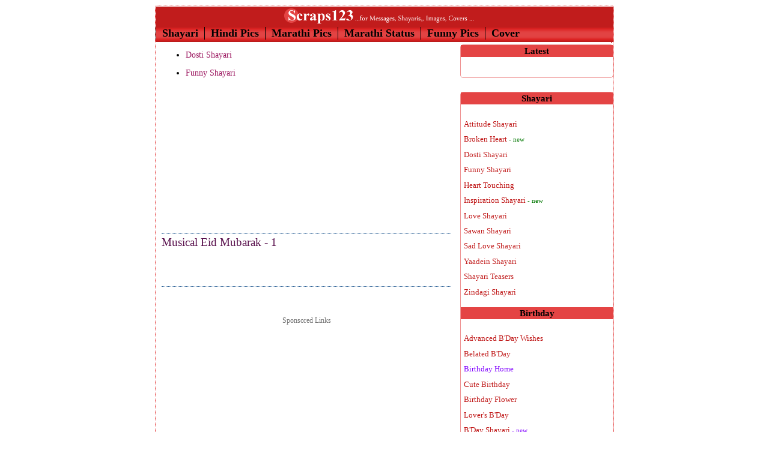

--- FILE ---
content_type: text/html; charset=UTF-8
request_url: http://www.scraps123.com/2008/12/musical-eid-mubarak-orkut-songs-1.html
body_size: 13477
content:
<!DOCTYPE html>
<html xmlns='http://www.w3.org/1999/xhtml' xmlns:b='http://www.google.com/2005/gml/b' xmlns:data='http://www.google.com/2005/gml/data' xmlns:expr='http://www.google.com/2005/gml/expr'>
<head>
<link href='https://www.blogger.com/static/v1/widgets/2944754296-widget_css_bundle.css' rel='stylesheet' type='text/css'/>
<title>Images Musical Eid Mubarak - 1 Status and Cover Pic </title>
<meta content='Pictures for Musical Eid Mubarak - 1 Cover images and status ' name='description'/>
<meta content='s06hxlG+F2hXTfHlpcGO5U9nOyNTc7uEzNqu1YSxMFg=' name='verify-v1'/>
<meta content='34a09c5bc6cfbf83' name='y_key'/>
<meta content='58369BB3319B496FA0B65B77E40473E4' name='msvalidate.01'/>
<meta content='Tm421AEPk1z1XPs32SFhFcsDATgISJhRAHacYYnVIaw=' name='verify-v1'/>
<meta content='Scraps123' name='author'/>
<meta content='text/html; charset=UTF-8' http-equiv='Content-Type'/>
<!-- <link href='http://diw0001.googlepages.com/picmall.ico' rel='shortcut icon' type='image/x-icon'/> <link href='http://diw0001.googlepages.com/picmall.ico' rel='icon' type='image/x-icon'/> -->
<meta content='CtO37ZhOM5rwnjxswmkE/WZ6BpxQgqSdvaw91jbgCAg=' name='verify-v1'/>
<meta content='text/html; charset=UTF-8' http-equiv='Content-Type'/>
<meta content='blogger' name='generator'/>
<link href='http://www.scraps123.com/favicon.ico' rel='icon' type='image/x-icon'/>
<link href='http://www.scraps123.com/2008/12/musical-eid-mubarak-orkut-songs-1.html' rel='canonical'/>
<link rel="alternate" type="application/atom+xml" title="Images, Pics, Status, Updates, Shayaris - Atom" href="http://www.scraps123.com/feeds/posts/default" />
<link rel="alternate" type="application/rss+xml" title="Images, Pics, Status, Updates, Shayaris - RSS" href="http://www.scraps123.com/feeds/posts/default?alt=rss" />
<link rel="service.post" type="application/atom+xml" title="Images, Pics, Status, Updates, Shayaris - Atom" href="https://www.blogger.com/feeds/571875522884404934/posts/default" />

<link rel="alternate" type="application/atom+xml" title="Images, Pics, Status, Updates, Shayaris - Atom" href="http://www.scraps123.com/feeds/154147531432818534/comments/default" />
<!--Can't find substitution for tag [blog.ieCssRetrofitLinks]-->
<link href='http://a1.l3-images.myspacecdn.com/images02/148/e0310e77e1d448949fa394da9e7322f8/l.gif' rel='image_src'/>
<meta content='http://www.scraps123.com/2008/12/musical-eid-mubarak-orkut-songs-1.html' property='og:url'/>
<meta content='Musical Eid Mubarak - 1' property='og:title'/>
<meta content='     ' property='og:description'/>
<meta content='https://lh3.googleusercontent.com/blogger_img_proxy/AEn0k_t5r8RcySdwLmhpUgn-DpLToj2T82Uy9qXjjwU08ODJwt4UDb8HC4rhVtAz7xmcpDUzlXGw1W7B5VMzE6Of7u4M570hVXZugRi8AJ9A7aSoEBqkR8nemIOQDiBd7JDUW_o93ahSt99ydEvwOuXJdUtteI5UzGh57TE=w1200-h630-p-k-no-nu' property='og:image'/>
<meta content='scraps123, Cover Pic, shayari, fb status, Hindi, english, marathi, graphics, image, greeting, birthday, friend, love' name='keywords'/>
<style id='page-skin-1' type='text/css'><!--
/*
-----------------------------------------------
Blogger Template Style
Name:     Minima Stretch
Designer: Douglas Bowman / Darren Delaye
URL:      www.stopdesign.com
Date:     26 Feb 2004
----------------------------------------------- */
#navbar-iframe {
display: none !important;
}
/* Variable definitions
====================
<Variable name="bgcolor" description="Page Background Color"
type="color" default="#fff">
<Variable name="textcolor" description="Text Color"
type="color" default="#333">
<Variable name="linkcolor" description="Link Color"
type="color" default="#58a">
<Variable name="pagetitlecolor" description="Blog Title Color"
type="color" default="#666">
<Variable name="descriptioncolor" description="Blog Description Color"
type="color" default="#999">
<Variable name="titlecolor" description="Post Title Color"
type="color" default="#c60">
<Variable name="bordercolor" description="Border Color"
type="color" default="#ccc">
<Variable name="sidebarcolor" description="Sidebar Title Color"
type="color" default="#999">
<Variable name="sidebartextcolor" description="Sidebar Text Color"
type="color" default="#666">
<Variable name="visitedlinkcolor" description="Visited Link Color"
type="color" default="#999">
<Variable name="bodyfont" description="Text Font"
type="font" default="normal normal 100% Georgia, Serif">
<Variable name="headerfont" description="Sidebar Title Font"
type="font"
default="normal normal 78% 'Trebuchet MS',Trebuchet,Arial,Verdana,Sans-serif">
<Variable name="pagetitlefont" description="Blog Title Font"
type="font"
default="normal normal 200% Georgia, Serif">
<Variable name="descriptionfont" description="Blog Description Font"
type="font"
default="normal normal 78% 'Trebuchet MS', Trebuchet, Arial, Verdana, Sans-serif">
<Variable name="postfooterfont" description="Post Footer Font"
type="font"
default="normal normal 78% 'Trebuchet MS', Trebuchet, Arial, Verdana, Sans-serif">
*/
/* Use this with templates/template-twocol.html */
body, .body-fauxcolumn-outer {
*/background:#ffffff;*/
margin:0;
color:#000000;
font:x-small Georgia Serif;
font-size/* */:/**/small;
font-size: /**/small;
text-align: center;
}
a:link {
color:#9D1961;
text-decoration:none;
}
a:visited {
color:#9D1961;
text-decoration:none;
}
a:hover {
color:#59114d;
text-decoration:underline;
}
a img {
border-width:0;
}
/* Header
-----------------------------------------------
*/
#header-wrapper {
/*  margin:0 2% 10px;*/
margin: 0px;
border:0px solid #ffffff;
}
#header {
margin: 0px;
border: 0px solid #000000;
text-align: center;
color:#336699;
}
#header-inner {
background-position: center;
margin-left: auto;
margin-right: auto;
}
#header h1 {
margin:5px 5px 0;
padding:5px 20px .25em;
line-height:1.2em;
letter-spacing:.2em;
font: normal normal 118% Times, serif;
}
#header a {
color:#336699;
text-decoration:none;
}
#header a:hover {
color:#336699;
}
#header .description {
margin:0 5px 5px;
padding: 0 20px 15px 15px;
letter-spacing:.2em;
line-height: 1.4em;
font: normal normal 63% Times, serif;
color: #999999;
}
#header img {
margin-left: auto;
margin-right: auto;
}
/* Outer-Wrapper
----------------------------------------------- */
#outer-wrapper {
/*  margin:0;*/
width:762px; /*-972px ->762*/
border :1px dotted #E44444;
border-radius:5px;
margin-left: auto !important;
margin-right: auto !important;
padding:0px;
text-align:left;
font: normal normal 107% Times, serif;
}
#main-wrapper {
margin-left:10px;
width: 482px;
float: left;
display: inline;       /* fix for doubling margin in IE */
word-wrap: break-word; /* fix for long text breaking sidebar float in IE */
overflow: hidden;      /* fix for long non-text content breaking IE sidebar float */
}
#sidebar-wrapper {
background-color: #ffffff;
margin-left: 3px;
padding:1px ;
border:0px dotted #FF8C8C;
width: 255px;
float: right;
display: inline;       /* fix for doubling margin in IE */
word-wrap: break-word; /* fix for long text breaking sidebar float in IE */
overflow: hidden;      /* fix for long non-text content breaking IE sidebar float */
}
#sidebarLeft-wrapper{
background-color: #ffffff;
margin-right: 3px;
padding:1px ;
border-right:1px dotted #C11C1C;
width: 5px; /*200px -> 5px*/
float: right; /*left -> right*/
display: inline;       /* fix for doubling margin in IE */
word-wrap: break-word; /* fix for long text breaking sidebar float in IE */
overflow: hidden;      /* fix for long non-text content breaking IE sidebar float */
}
/* Headings
----------------------------------------------- */
h2 {
background-color: #e44444;
//background: #730000 url('http://i241.photobucket.com/albums/ff17/tucmuc/grad2.jpg'); background-repeat: repeat-x; background-position: top center;
margin:0.0em 0 .75em;
font:normal bold 106% Times, serif;
text-align:center;
line-height: 1.4em;
color:#000000;
}
/* Posts
-----------------------------------------------
*/
h2.date-header {
background-color: #000000;
margin:1.5em 0 .5em;
}
.post {
margin:.5em 0 1.5em;
padding-bottom:1.5em;
border-bottom:1px dotted #336699;
}
.post h1 {
margin:.25em 0 0;
padding:0 0 4px;
font-size:140%;
font-weight:normal;
line-height:1.4em;
color:#59114d;
border-top:1px dotted #336699;
}
.post h1 a, .post h1 a:visited, .post h1 strong {
display:block;
text-decoration:none;
color:#59114d;
font-weight:normal;
}
.post h1 strong, .post h1 a:hover {
color:#000000;
}
.post p {
margin:0 0 .75em;
line-height:1.1em;
}
.post-footer {
margin: .75em 0;
color:#FFF0F0;
letter-spacing:.1em;
font: normal normal 63% 'Trebuchet MS', Trebuchet, Arial, Verdana, Sans-serif;
line-height: 1.4em;
}
.comment-link {
margin-left:.6em;
}
.post img {
padding:4px;
border:1px solid #ffffff;
}
.post blockquote {
margin:1em 20px;
}
.post blockquote p {
margin:.75em 0;
}
/* Comments
----------------------------------------------- */
#comments h4 {
margin:1em 0;
font-weight: normel;
line-height: 1.4em;
letter-spacing:.2em;
color : #336699;
}
#comments-block {
margin:1em 0 1.5em;
line-height:1.6em;
}
#comments-block .comment-author {
margin:.5em 0;
}
#comments-block .comment-body {
margin:.25em 0 0;
}
#comments-block .comment-footer {
margin:-.25em 0 2em;
line-height: 1.4em;
/*  text-transform:uppercase;*/
letter-spacing:.1em;
}
#comments-block .comment-body p {
margin:0 0 .75em;
}
.deleted-comment {
font-style:italic;
color:gray;
}
.feed-links {
clear: both;
line-height: 2.5em;
}
#blog-pager-newer-link {
float: left;
}
#blog-pager-older-link {
float: right;
}
#blog-pager {
text-align: center;
}
/* Sidebar Content
----------------------------------------------- */
.sidebar {
color: #9D1961;
line-height: 1.3em;
}
.sidebar ul {
/*list-style-type:disc;*/
/*list-style-position:inside;*/
list-style:none;
margin:0 0 0;
padding:.75em 0 .75em;
}
.sidebar li {
margin:0;
padding:0 0 .25em 15px;
text-indent:-10px;
line-height:1.4em;
}
/***********************************************************/
.sidebarLeft {
color: #9D1961;
line-height: 1.3em;
}
.sidebarLeft ul {
/*list-style-type:disc;*/
/*list-style-position:inside;*/
list-style:none;
margin:0 0 0;
padding:.75em 0 .75em;
}
.sidebarLeft li {
margin:0;
padding:0 0 .15em 15px;
text-indent:-10px;
line-height:1.4em;
}
/***********************************************************/
/*divided - sidebar, sidebarLeft and main widget in two parts for separate margin and padding*/
.sidebar .widget, .sidebarLeft .widget {
border-bottom:0px dotted #ffffff;
margin:0 0 0.05em;
padding:0 0 0.05em;
}
.main .widget {
border-bottom:0px dotted #ffffff;
margin:0 0 0.5em;
padding:0 0 0.5em;
}
.main .Blog {
border-bottom-width: 0;
}
/* Profile
----------------------------------------------- */
.profile-img {
float: left;
margin: 0 5px 5px 0;
padding: 4px;
border: 1px solid #ffffff;
}
.profile-data {
margin:0;
text-transform:uppercase;
letter-spacing:.1em;
font: normal normal 63% 'Trebuchet MS', Trebuchet, Arial, Verdana, Sans-serif;
color: #FFF0F0;
font-weight: bold;
line-height: 1.6em;
}
.profile-datablock {
margin:.5em 0 .5em;
}
.profile-textblock {
margin: 0.5em 0;
line-height: 1.6em;
}
.profile-link {
font: normal normal 63% 'Trebuchet MS', Trebuchet, Arial, Verdana, Sans-serif;
text-transform: uppercase;
letter-spacing: .1em;
}
/* Footer
----------------------------------------------- */
#footer {
width:660px;
clear:both;
margin:0 auto;
padding-top:15px;
}
/** Page structure tweaks for layout editor wireframe */
body#layout #header {
margin-left: 0px;
margin-right: 0px;
}
/*START - Hide share on blogger and email button from facebook post share*/
/*.sb-blog{display:none}
.sb-email{display:none}
*/
.sb-email {
background-position:0 -22px!important;
display:none!important;
}
.sb-blog {
background-position:-21px -22px!important;
display:none!important;
}
.sb-twitter {
background-position:-42px -22px!important;
}
/*START - Hide share on facebook and email button from facebook post share*/
/*
.sb-facebook {
background-position:-63px -22px!important;
}
*/
.sb-buzz {
background-position:-84px -22px!important;
width:22px;
}
/*END - Hide share on blogger and email button from facebook post share*/

--></style>
<!--<link href='http://diw0001.googlepages.com/picmall.ico' rel='icon' type='image/x-icon'/>-->
<link href='http://tag.scraps123.com/s123-blg-all.css' rel='stylesheet' type='text/css'/>
<meta content='width=device-width, initial-scale=1' name='viewport'/>
<script type='text/javascript'>
var gaJsHost = (("https:" == document.location.protocol) ? "https://ssl." : "http://www.");
document.write(unescape("%3Cscript src='" + gaJsHost + "google-analytics.com/ga.js' type='text/javascript'%3E%3C/script%3E"));
</script>
<script type='text/javascript'>
var pageTracker = _gat._getTracker("UA-3939105-1");
pageTracker._initData();
pageTracker._trackPageview();
</script>
<link href='https://www.blogger.com/dyn-css/authorization.css?targetBlogID=571875522884404934&amp;zx=0325d9f7-eafe-49bc-8c2c-6b6b482a3a09' media='none' onload='if(media!=&#39;all&#39;)media=&#39;all&#39;' rel='stylesheet'/><noscript><link href='https://www.blogger.com/dyn-css/authorization.css?targetBlogID=571875522884404934&amp;zx=0325d9f7-eafe-49bc-8c2c-6b6b482a3a09' rel='stylesheet'/></noscript>
<meta name='google-adsense-platform-account' content='ca-host-pub-1556223355139109'/>
<meta name='google-adsense-platform-domain' content='blogspot.com'/>

<!-- data-ad-client=ca-pub-7567544625554431 -->

</head>
<body>
<div class='navbar section' id='navbar'><div class='widget Navbar' data-version='1' id='Navbar1'><script type="text/javascript">
    function setAttributeOnload(object, attribute, val) {
      if(window.addEventListener) {
        window.addEventListener('load',
          function(){ object[attribute] = val; }, false);
      } else {
        window.attachEvent('onload', function(){ object[attribute] = val; });
      }
    }
  </script>
<div id="navbar-iframe-container"></div>
<script type="text/javascript" src="https://apis.google.com/js/platform.js"></script>
<script type="text/javascript">
      gapi.load("gapi.iframes:gapi.iframes.style.bubble", function() {
        if (gapi.iframes && gapi.iframes.getContext) {
          gapi.iframes.getContext().openChild({
              url: 'https://www.blogger.com/navbar/571875522884404934?po\x3d154147531432818534\x26origin\x3dhttp://www.scraps123.com',
              where: document.getElementById("navbar-iframe-container"),
              id: "navbar-iframe"
          });
        }
      });
    </script><script type="text/javascript">
(function() {
var script = document.createElement('script');
script.type = 'text/javascript';
script.src = '//pagead2.googlesyndication.com/pagead/js/google_top_exp.js';
var head = document.getElementsByTagName('head')[0];
if (head) {
head.appendChild(script);
}})();
</script>
</div></div>
<div id='outer-wrapper'><div id='wrap2'>
<!-- skip links for text browsers -->
<span id='skiplinks' style='display:none;'>
<a href='#main'>skip to main </a> |
      <a href='#sidebar'>skip to sidebar</a>
</span>
<div id='header-wrapper'>
<div class='header section' id='header'><div class='widget Header' data-version='1' id='Header1'>
<div id='header-inner'>
<a href='http://www.scraps123.com/' style='display: block'>
<img alt='Images, Pics, Status, Updates, Shayaris' height='2px; ' id='Header1_headerimg' src='https://blogger.googleusercontent.com/img/b/R29vZ2xl/AVvXsEinY11MDDZibZbGM2FB6_6N6rYUHqIfDfU6_2H5f7qAxkVAYttOv9s0jDVEG2bkTkOuqvteMPt-gI69L5BVDMBXcOm6UbJ9k1VrhruBbTCsrkplwWqg7fIhuFsU17HuqjsgmznZnphYkUc/s1600/s123.gif' style='display: block' width='2px; '/>
</a>
</div>
</div></div>
</div>
<div id='content-wrapper'>
<div id='crosscol-wrapper' style='text-align:center'>
<div class='crosscol section' id='crosscol'><div class='widget HTML' data-version='1' id='HTML9'>
<div class='widget-content'>
<div style="width:100%; float:left;background-color:#c11c1c;">
<span style='width:350px;'><img src="https://lh6.googleusercontent.com/-ohaHRpAd-t8/VB5zCYzqohI/AAAAAAAACNc/fS58VTO2TJc/s350/S123-title.gif" alt="A place for Shayaris, Marathi Hindi status updates, Marathi images, Covers" /></span>
<span>
<div id='s123-more-menu-wrapper'>
 <div class="s123-more-menu-header-bar"> 
    <div class="s123-more-menu-top"> 
      <ul class="s123-more-menu-nav"> 
      <li class="s123-side-nav-main"><a href="http://tag.scraps123.com/hindi-status/latest/1/">Shayari</a></li>
	 <li class="s123-side-nav-main"><a href="http://tag.scraps123.com/hindi?image=latest">Hindi Pics</a></li>
	 <li class="s123-side-nav-main"><a href="http://tag.scraps123.com/facebook/marathi?image=latest">Marathi Pics</a></li>
	 <li class="s123-side-nav-main"><a href="http://tag.scraps123.com/marathi/status?updates=latest">Marathi Status</a></li>
	 <li class="s123-side-nav-main"><a href="http://tag.scraps123.com/facebook/latest-pics">Funny Pics</a></li>
	 <li class="s123-side-nav-main"><a href="http://tag.scraps123.com/fb-cover?photo=latest">Cover</a></li>
      </ul> 
    </div> 
  </div> 
</div>
</span>
</div>

<script language="JavaScript">
<!--
//--------------------------------------
var doIt=0;
 window.fbAsyncInit = function() {
  FB.init({
    appId      : '270450573016110',
    cookie     : true, 
    xfbml      : true, 
    version    : 'v2.2'
  });
  FB.getLoginStatus(function(response) {
    statusChangeCallback(response);
  });
  };
  (function(d, s, id) {
    var js, fjs = d.getElementsByTagName(s)[0];
    if (d.getElementById(id)) return;
    js = d.createElement(s); js.id = id;
    js.src = "//connect.facebook.net/en_US/sdk.js";
    fjs.parentNode.insertBefore(js, fjs);
  }(document, 'script', 'facebook-jssdk'));
 
  function statusChangeCallback(response) {
      if (response.status === 'connected') {
      doIt=1;
      } else {
      doIt=0;
            }
      }
//-----------------------------------------
function toURL(s)
{
window.top.location.href = s;
}

function othURL(fs,ss,s)
{
window.top.location.href = "http://"+fs+ss+s;
}

function getFb(i)
{
window.open("http://tag.scraps123.com/picu?i="+i);
}

function gF(b,i)
{
var fbb=b;
s123Arr=i.split("_u_");
picLink=s123Arr[0];
var fDesc=s123Arr[1];
if(fDesc == null)
{
fDesc = "Image";
}
fbb.disabled=true;
fbb.style.backgroundColor="#f99";
fbb.style.color="#000";
fbb.value="Uploading";
var u = "http://tag.scraps123.com/bt?i="+encodeURI(picLink+"_u_"+fDesc);
window.open('http://www.facebook.com/sharer.php?u='+u,'fbsharer','toolbar=0,status=0,width=630,height=441');
return false;
}

function toOthUrl(i)
{
var res = i.split("_u_");
var tImgLnk=res[0];
var tDesc=res[1];
if(tDesc == null)
{
tDesc = "Image";
}
window.top.location.href = "http://tag.scraps123.com/bt?i="+encodeURI(tImgLnk+"_u_"+tDesc);
}

-->
</script>

<br />
</div>
<div class='clear'></div>
</div></div>
</div>
<div id='sidebarLeft-wrapper'>
<div class='sidebarLeft no-items section' id='sidebarLeft'></div>
</div>
<div id='main-wrapper'>
<div class='main section' id='main'><div class='widget HTML' data-version='1' id='HTML4'>
<div class='widget-content'>
<div class='boxContainer'>
<div class="twinBox">
<ul>
<li><a href="http://www.scraps123.com/2017/07/friendship-shayari.html">Dosti Shayari</a></li>
</ul>
</div>

<div class="twinBox">
<ul>

<li><a href="http://www.scraps123.com/2017/06/funny-shayari.html">Funny Shayari</a></li>

</ul>
</div>
</div>
</div>
<div class='clear'></div>
</div><div class='widget HTML' data-version='1' id='HTML14'>
<div class='widget-content'>
<div style="margin:10px 0;">

<script async src="//pagead2.googlesyndication.com/pagead/js/adsbygoogle.js"></script>
<!-- pcm_left_img_txt -->
<ins class="adsbygoogle"
     style="display:inline-block;width:200px;height:200px"
     data-ad-client="ca-pub-7567544625554431"
     data-ad-slot="7816245986"></ins>
<script>
(adsbygoogle = window.adsbygoogle || []).push({});
</script>

</div>
</div>
<div class='clear'></div>
</div><div class='widget Blog' data-version='1' id='Blog1'>
<div class='blog-posts hfeed'>

          <div class="date-outer">
        

          <div class="date-posts">
        
<div class='post-outer'>
<div class='post'>
<a name='154147531432818534'></a>
<h1 class='post-title'>
<a href='http://www.scraps123.com/2008/12/musical-eid-mubarak-orkut-songs-1.html'>Musical Eid Mubarak - 1</a>
</h1>
<div class='post-header-line-1'></div>
<iframe allowTransparency='true' frameborder='0' scrolling='no' src='http://www.facebook.com/plugins/like.php?href=http://www.scraps123.com/2008/12/musical-eid-mubarak-orkut-songs-1.html&layout=button_count&show_faces=false&width=150&action=like&font=arial&colorscheme=light' style='border:none; overflow:hidden; width:150px; height:21px;'></iframe>
<div class='post-body'>
<p><div dir="ltr" style="text-align: left;" trbidi="on">
<!--


<div class="navigation">
<a href="http://www.scraps123.com/2007/12/eid-i.html" title="Happy Eid Mubarak cards for friendster, hi5, myspace, orkut">Happy Eid Mubarak</a> </div>
<br />
<span style="font-size: 130%;"><span style="color: #00cc00; font-weight: bold;">&#9834;&#9835;</span></span> Here we are presenting <span style="font-weight: bold;">The Musical  Cards to Celebrate the Eid</span>. Send these cards to ur frendz on 0rkut, hi5, friendster, Myspace etc. Play the music by pressing the <span style="font-size: 130%;"><span style="font-weight: bold;">(&#9658;)</span></span> button.<br />
<div class="navigation">
<span style="color: #00a600;"><b>Jump To Page</b></span><br />
<a href="http://www.scraps123.com/2008/09/musical-happy-eid-mubarak-cards-1.html" title="Happy Eid Mubarak musical cardsPage -1">1</a> <a href="http://www.scraps123.com/2008/09/musical-happy-eid-mubarak-cards-2.html" title="Happy Eid Mubarak musical cards  Page - 2">2</a> </div>
<br />
<form name="taPicForm">
<div align="center">
<hr color="#FF0000" />
<br />
<img alt="Musical Eid Mubarak Images and swf flash comments" src="http://a1.l3-images.myspacecdn.com/images02/148/e0310e77e1d448949fa394da9e7322f8/l.gif" title="Musical Eid Mubarak Images and swf flash comments" />  <br />
<embed flashvars="playVar=s" height="36" src="http://i241.photobucket.com/albums/ff17/tucmuc/audio/eidmubarak.swf" type="application/x-shockwave-flash" width="170"></embed> <br />
<br />
<div class="but_area">
<a href="javascript:void(0)" onclick="s123_fb_share('http://i.scraps123.com/fb/musical?m=Musical Eid Mubarak_u_http://i213.photobucket.com/albums/cc78/myscrado/parv2/eid/MclEd_01.gif_u_http://i241.photobucket.com/albums/ff17/tucmuc/audio/eidmubat.swf_u_5B0000')" title="Share on facebook">Share on FB</a> <input class="but1607" name="tmc1b" onclick="genMusCode('n','tmc1','http://i213.photobucket.com/albums/cc78/myscrado/parv2/eid/MclEd_01.gif','http://i241.photobucket.com/albums/ff17/tucmuc/audio/eidmubat.swf','Musical Eid Mubarak ')" type="button" value="Get Orkut Code " /></div>
<textarea cols="40" name="tmc1t" onclick="this.select()" rows="2" style="visibility: hidden;" title="Copy this code"> </textarea> <br />
<hr color="#FF0000" />
<br />
<img alt="Musical Eid Mubarak Images and swf flash comments" src="http://a2.l3-images.myspacecdn.com/images02/127/d8a5bbc2205e49e3ac8a546fa45e50d6/l.jpg" title="Musical Eid Mubarak Images and swf flash comments" />  <br />
<embed flashvars="playVar=s" height="36" src="http://i241.photobucket.com/albums/ff17/tucmuc/audio/eidsng.swf" type="application/x-shockwave-flash" width="170"></embed> <br />
<br />
<div class="but_area">
<a href="javascript:void(0)" onclick="s123_fb_share('http://i.scraps123.com/fb/musical?m=Musical Eid Mubarak_u_http://i213.photobucket.com/albums/cc78/myscrado/parv2/Pedm1.jpg_u_http://i241.photobucket.com/albums/ff17/tucmuc/audio/eidsngat.swf_u_3266CC')" title="Share on facebook">Share on FB</a> <input class="but1607" name="tmc2b" onclick="genMusCode('n','tmc2','http://i213.photobucket.com/albums/cc78/myscrado/parv2/Pedm1.jpg','http://i241.photobucket.com/albums/ff17/tucmuc/audio/eidsngat.swf','Musical Eid Mubarak  ')" type="button" value="Get Orkut Code " /></div>
<textarea cols="40" name="tmc2t" onclick="this.select()" rows="2" style="visibility: hidden;" title="Copy this code"> </textarea> <br />
<hr color="#FF0000" />
<br />
<img alt="Musical Eid Mubarak Images and swf flash comments" src="http://a1.l3-images.myspacecdn.com/images02/139/e7e715844f1345518fd901a75a5ddfd4/l.jpg" title="Musical Eid Mubarak Images and swf flash comments" />  <br />
<embed flashvars="playVar=s" height="36" src="http://i241.photobucket.com/albums/ff17/tucmuc/audio/eidul.swf" type="application/x-shockwave-flash" width="170"></embed> <br />
<br />
<div class="but_area">
<a href="javascript:void(0)" onclick="s123_fb_share('http://i.scraps123.com/fb/musical?m=Musical Eid Mubarak_u_http://i213.photobucket.com/albums/cc78/myscrado/parv2/eid/MclEd_03.jpg_u_http://i241.photobucket.com/albums/ff17/tucmuc/audio/eidulat.swf_u_FFFFFF')" title="Share on facebook">Share on FB</a> <input class="but1607" name="tmc3b" onclick="genMusCode('n','tmc3','http://i213.photobucket.com/albums/cc78/myscrado/parv2/eid/MclEd_03.jpg','http://i241.photobucket.com/albums/ff17/tucmuc/audio/eidulat.swf','Musical Eid Mubarak ')" type="button" value="Get Orkut Code " /></div>
<textarea cols="40" name="tmc3t" onclick="this.select()" rows="2" style="visibility: hidden;" title="Copy this code"> </textarea> <br />
<hr color="#FF0000" />
<br /></div>
</form>
<br />
<div class="navigation">
<span style="color: #00a600;"><b>Jump To Page</b></span><br />
<a href="http://www.scraps123.com/2008/09/musical-happy-eid-mubarak-cards-1.html" title="Happy Eid Mubarak musical cardsPage -1">1</a> <a href="http://www.scraps123.com/2008/09/musical-happy-eid-mubarak-cards-2.html" title="Happy Eid Mubarak musical cards  Page - 2">2</a> </div>
<br />
<div class="navigation">
<a href="http://www.scraps123.com/2008/12/happy-eid-mubarak-scrap-comments-1.html" title="Happy Eid Mubarak cards for friendster, hi5, myspace, orkut">Happy Eid Mubarak</a> </div>
-->


</div>
</p>
<div style='clear: both;'></div>
</div>
<div class='post-footer'>
<script charset='utf-8' src='http://feeds.feedburner.com/~s/picmall?i=http://www.scraps123.com/2008/12/musical-eid-mubarak-orkut-songs-1.html' type='text/javascript'></script>
<p class='post-footer-line post-footer-line-1'><span class='post-author'>
</span>
<span class='post-timestamp'>
</span>
<span class='post-icons'>
<span class='item-control blog-admin pid-215198269'>
<a href='https://www.blogger.com/post-edit.g?blogID=571875522884404934&postID=154147531432818534&from=pencil' title='Edit Post'>
<img alt='' class='icon-action' height='18' src='https://resources.blogblog.com/img/icon18_edit_allbkg.gif' width='18'/>
</a>
</span>
</span>
</p>
<p class='post-footer-line post-footer-line-2'>
<span class='post-comment-link'>
</span>
</p>
<p class='post-footer-line post-footer-line-3'></p>
</div>
</div>
<div class='comments' id='comments'>
<a name='comments'></a>
</div>
</div>

        </div></div>
      
</div>
<div class='blog-pager' id='blog-pager'>
</div>
<div class='clear'></div>
<div class='post-feeds'>
</div>
</div><div class='widget HTML' data-version='1' id='HTML17'>
<div class='widget-content'>
<div style="color : #777777; font-size : 12px;text-align : center;">Sponsored Links</div>
<table align="center"><td align="center">

<script type="text/javascript"><!--
google_ad_client = "pub-7567544625554431";
google_ad_host = "pub-1556223355139109";
google_ad_host_channel="00000";
/* pcm_rt_336_280_30_08 */
google_ad_slot = "7538624124";
google_ad_width = 336;
google_ad_height = 280;
//-->
</script>
<script 
src="http://pagead2.googlesyndication.com/pagead/show_ads.js" type="text/javascript">
</script>

</td></table>
</div>
<div class='clear'></div>
</div>
</div>
</div>
<div id='sidebar-wrapper'>
<div class='sidebar section' id='sidebar'><div class='widget HTML' data-version='1' id='HTML1'>
<div class='widget-content'>
<div class="sbDiv77F">
<div class='roundBox'>
<h2>Latest</h2>
<ul>
<table border="0" width="98%"><tbody id="tmcDayTab_2608"></tbody></table>
<script type='text/javascript' src='http://tag.scraps123.com/js/s123-day.js'></script>
</ul>
</div></div>
</div>
<div class='clear'></div>
</div><div class='widget HTML' data-version='1' id='HTML12'>
<div class='widget-content'>
<div class="sbDiv77F">
<div class='roundBox'>
<h2>Shayari</h2>
<ul>
<li><a href="/2015/10/attitude-shayari-for-boys.html">Attitude Shayari</a></li>
<li><a href="/2014/11/heart-broken-quotes-and-pictures.html">Broken Heart<font color="#007700" style="font-size:11px;"> - new</font></a></li>
<li><a href="/2008/07/shayari-for-friendship-and-love.html">Dosti Shayari</a></li>
<li><a href="/2014/02/funny-shayari-pictures.html">Funny Shayari</a></li>
<li><a href="/2016/02/heart-touching-shayari.html">Heart Touching</a></li>
<li><a href="/2016/03/inspirational-shayari.html">Inspiration Shayari<font color="#007700" style="font-size:11px;"> - new</font></a></li>
<li><a href="/2009/07/orkut-love-shayari-scraps-1.html">Love Shayari</a></li>
<li><a href="/2015/07/shayari-on-monsoon-sawan-and-barish.html">Sawan Shayari</a></li>
<li><a href="/2007/10/shayari-i.html">Sad Love Shayari</a></li>
<li><a href="/2013/08/yaadein-shayari-pics.html">Yaadein Shayari</a></li>
<li><a href="/2008/08/shayari-teasers-01.html">Shayari Teasers </a></li>
<li><a href="/2016/02/zindagi-shayari.html">Zindagi Shayari</a></li>
</ul>
<h2>Birthday</h2>
<ul>
<li><a href="/2008/10/advance-happy-birthday.html">Advanced B'Day Wishes</a></li>
<li><a href="/2008/02/belated-birthday-wish-01.html">Belated B'Day</a></li>
<li><a href="/2007/10/birthday-store.html"><font color="#8000ff">Birthday Home</font></a></li>
<li><a href="/2009/05/cute-birthday-scraps.html">Cute Birthday </a></li>
<li><a href="/2007/08/animate-your-friends-birthday.html">Birthday Flower</a></li>
<li><a href="/2008/05/romantic-birthday-images-for-orkut.html">Lover's B'Day </a></li>
<li><a href="http://www.scraps123.com/2007/11/happy-birthday-xii.html">B'Day Shayari<font color="#8000ff" style="font-size:11px;"> - new</font></a></li>
<li><a href="/2008/01/birthday-wishes-in-marathi-i.html">Marathi B'Day Wishes</a></li>
</ul>
<h2>Friendship</h2>
<ul>
<li><a href="http://www.scraps123.com/2007/11/be-informal-i.html">Dosto Ki Masti </a></li>
<li><a href="http://www.scraps123.com/2010/03/friendship-quotes.html">Friendship Pics</a></li>
<li><a href="/2009/07/marathi-friendship-scraps.html">Friendship Pics<font color="#000000" style="font-size:11px;"> - Marathi</font> </a></li>
<li><a href="/2007/08/scrap-your-orkut-friends-with-animated.html">For Friends</a></li>
</ul>
<h2>Funny</h2>
<ul>
<li><a href="http://www.scraps123.com/2007/10/love-beats.html">Funny Pics</a></li>
<li><a href="/2009/05/funny-exam-scraps.html">Funny Exams</a></li>
</ul>
</div>
</div>
</div>
<div class='clear'></div>
</div><div class='widget HTML' data-version='1' id='HTML3'>
<div class='widget-content'>
<div class="sbDiv77F">
<div class='roundBox'>
<h2>Sponsored Links</h2>

<script type="text/javascript"><!--
google_ad_client = "pub-7567544625554431";
google_ad_host = "pub-1556223355139109";
google_ad_host_channel="00000";
/* pcm_lft_ImgTxt250_250_22_11_2008 */
google_ad_slot = "1000892986";
google_ad_width = 250;
google_ad_height = 250;
//-->
</script>
<script 
src="http://pagead2.googlesyndication.com/pagead/show_ads.js" type="text/javascript">
</script>

</div>
</div>
</div>
<div class='clear'></div>
</div><div class='widget HTML' data-version='1' id='HTML29'>
<div class='widget-content'>
<div class="sbDiv77F">
<div class='roundBox'>
<h2>Love</h2>
<ul>
<li><a href="/2014/11/heart-broken-quotes-and-pictures.html">Heart Broken</a></li>
<li><a href="/2008/02/hearts-of-love-01.html">Hearts</a></li>
<li><a href="/2009/03/hug-scraps-i.html">Hug</a></li>
<li><a href="/2007/08/i-love-you-i.html">I Love U</a></li>
<li><a href="http://www.scraps123.com/2008/02/marathi-love-cards-01.html">I Love U<font color="#8000ff"> - Marathi</font></a></li>
<li><a href="/2008/05/thinking-of-you-01.html">Romantic Pics</a></li>
</ul>
<h2>General Greetings</h2>
<ul>
<li><a href="/2007/08/happy-anniversary-i.html">Anniversary</a> </li>
<li><a href="/2007/08/my-attitude-reflectes-me.html">Attitude</a> </li>
<li><a href="/2009/01/chocolate-scraps-1.html">Chocolates</a></li>
<li><a href="/2007/08/congratulations-i.html">Congratulations !!</a> </li>
<li><a href="http://www.scraps123.com/2007/08/flowers-from-heaven-i.html">Flowers<font color="#8000ff"> - New</font></a></li>
<li><a href="http://www.scraps123.com/2009/11/god-bless-you-orkut-scrap-1.html">God Bless U</a></li>
<li><a href="http://www.scraps123.com/2015/08/goodbye-pics-and-qoutes.html">Good Bye</a></li>
<li><a href="/2007/08/good-luck-best-wishes-i.html">Good Luck & Wishes</a> </li>
<li><a href="/2007/12/hello-store.html"><font color="#8000FF">Hello !! </font></a> </li>
<li><a href="/2009/11/orkut-miss-you-scraps-1.html"><font color="#8000FF">Miss You</font></a> </li>
<li><a href="/2008/04/nice-day-01.html">Nice Day</a> </li>
<li><a href="/2007/08/quotes-from-hearts.html">Quotes n Attitude</a> </li>
<li><a href="/2008/04/i-am-single-01.html">I m Single</a> </li>
<li><a href="/2008/02/smile-01.html">Smile plz !</a> </li>
<li><a href="/2007/08/i-am-sorry-i.html">Sorry !</a> </li>
<li><a href="/2008/02/thank-you-01.html"> Thank You </a> </li>
<li><a href="http://www.scraps123.com/2007/12/weekend-i.html"> Weekend !</a> </li>
</ul>
<h2>Bro - Sis</h2>
<ul>
<li><a href="/2008/10/happy-birthday-sister.html">Happy B'day Sis</a> </li>
<li><a href="/2008/10/happy-birthday-brother.html">Happy B'day Bro </a> </li>
<li><a href="/2008/08/rakhi-quotes.html">Bro - Sis </a> </li>
<li><a href="http://www.scraps123.com/2014/09/brother-you-are-best-images.html">Bro I luv U</a> </li>
<li><a href="http://www.scraps123.com/2014/11/sister-i-love-you.html">Sis I luv U</a> </li>
</ul>
<h2>Students' World</h2>
<ul>
<li><a href="/2008/09/best-teacher-quotes.html">Best Teacher Quotes </a> </li>
<li><a href="http://www.scraps123.com/2013/05/passed-exams-pics-1.html">Passed the Exams</a></li>
<li><a href="/2007/08/good-luck-best-wishes-i.html">Best of Luck</a></li>
<li><a href="/2008/09/school-and-college-life.html">College & Teachers  </a></li>
</ul>
<h2>Cute</h2>
<ul>
<li><a href="/2008/03/angel-01.html">Angels</a></li>
<li><a href="/2007/08/cute-world-of.html">Cute Animated World</a></li>
<li><a href="http://www.scraps123.com/2010/11/cute-baby-scraps-3.html">Cute Baby</a></li>
<li><a href="/2007/11/cute-girls-i.html">Cute Girls</a></li>
<li><a href="/2007/10/cute-store.html"><font color="#8000ff">Cute Home</font></a></li>
<li><a href="/2008/02/cute-teddy-bear-01.html">Teddy Bear </a></li>
</ul>
</div>
</div>
</div>
<div class='clear'></div>
</div><div class='widget HTML' data-version='1' id='HTML15'>
<div class='widget-content'>
<script 
language="JavaScript" type="Text/Javascript">
<!-- 
function pcmCode(pcmTaName,pcmName)
{
var taNameCd=eval("document.pcmPicForm." +pcmTaName+"t");
var buNameCd=eval("document.pcmPicForm." +pcmTaName+"b");

taNameCd.value="<center><br><a href='http://www.scraps123.com/'> <img src='"+ pcmName + "'><br><b> Scraps123 </b> </a></center>";
buNameCd.value="Copy the following Code";
taNameCd.style.visibility="visible";
taNameCd.rows="3";
taNameCd.style.background="#FFF2F9";
taNameCd.select();
}


function genMusCode(varType,imgName2402,imgLnk2402,swfLnk2402,pstName2402)
{
var taNameCd=eval("document.taPicForm." +imgName2402+"t");
var buNameCd=eval("document.taPicForm." +imgName2402+"b");


if(varType=='n')
{
taNameCd.value="<center> <a href='http://www.scraps123.com/'><img src='"+ imgLnk2402 + "'><br />"+pstName2402 + " by Scraps123</a><br> <embed src='" + swfLnk2402 + "'  height='60' width='170' type='application/x-shockwave-flash'></embed> </center>";
}
 
if(varType=='v')
{
taNameCd.value="<center><a href='http://www.scraps123.com/'><img src='"+ imgLnk2402 + "'><br />"+pstName2402 + " by Scraps123</a><br> <embed src='" + swfLnk2402 + "'  height='60' width='170' FlashVars='playVar=p' type='application/x-shockwave-flash'></embed></center>";
}

buNameCd.value="Copy the following Code";
taNameCd.style.visibility="visible";
taNameCd.rows="3";
taNameCd.style.background="#FFF2F9";
taNameCd.select();
}


function genMp3Code(imgName2507,imgLnk2507,fid2507,clrCd2507)
{
var taNameCd=eval("document.taPicForm." +imgName2507+"t");
var buNameCd=eval("document.taPicForm." +imgName2507+"b");
taNameCd.value="<table align='center' style='background-color:#"+clrCd2507+";border:1px solid #CC0000;'><tr><td align='center'><a href='http://www.mp3moviesong.com/scraps123?fid="+fid2507+"'> <img src='"+ imgLnk2507 + "'><br><br /><br /> <span style='background-color:#CC0000; font-size:13pt;color:#FFFFFF;'> &#9835; PIay &#9658; Song &#9834; </span><br> 4 More Musical Pics </a></td></tr></table>";
buNameCd.value="Copy the following Code";
taNameCd.style.visibility="visible";
taNameCd.rows="3";
taNameCd.style.background="#FFFFFF";
taNameCd.select();
}

function genPicMsgCode(picTaName)
{
var clrTaCode ="#FF00FF";
var clrTaFntSz="4"
var taNameMsg=eval("document.taPicForm." +picTaName+"0");
var taNameCd=eval("document.taPicForm." +picTaName+"");
for (var i=0; i < document.orcTaForm.orcTaOp.length; i++)
{
if (document.orcTaForm.orcTaOp[i].checked)
{
clrTaCode=document.orcTaForm.orcTaOp[i].value;
}
}

for (var i=0; i < document.orcTaForm.orcTaFnOp.length; i++)
{
if (document.orcTaForm.orcTaFnOp[i].checked)
{
clrTaFntSz=document.orcTaForm.orcTaFnOp[i].value;
}
}
taNameCd.value=taNameCd.value + " <BR><BR> <font size='"+ clrTaFntSz + "' color= '" + clrTaCode +  "' > "  + taNameMsg.value + " </font>";
}

function genPcEvent(picTaName,picName,lnkStr,evntStr)
{
var taNameCd=eval("document.taPicForm." +picTaName+"t");
var buNameCd=eval("document.taPicForm." +picTaName+"b");
lnkStr='http://www.scraps123.com';
taNameCd.value="<center><br><a href='"+lnkStr+ "'> <img src='"+ picName + "'> <br> " + evntStr + " </a> </center>";
buNameCd.value="Copy the following Code";
taNameCd.style.visibility="visible";
taNameCd.rows="3";
taNameCd.style.background="#FFF2F9";
taNameCd.select();
}
--> 
  </script>
</div>
<div class='clear'></div>
</div><div class='widget HTML' data-version='1' id='HTML6'>
<div class='widget-content'>
<div class="sbDiv77F">
<div class='roundBox'>
<h2>Sponsored Links</h2>

<script type="text/javascript"><!--
google_ad_client = "pub-7567544625554431";
google_ad_host = "pub-1556223355139109";
google_ad_host_channel="00000";
/* pcm_lnk_sqr */
google_ad_slot = "1907078393";
google_ad_width = 200;
google_ad_height = 90;
//-->
</script>
<script 
src="http://pagead2.googlesyndication.com/pagead/show_ads.js" type="text/javascript">
</script>

</div>
</div>
</div>
<div class='clear'></div>
</div><div class='widget HTML' data-version='1' id='HTML20'>
<h2 class='title'>Upcoming</h2>
<div class='widget-content'>
<div class="sbDiv77F">
<ul>

</ul>
</div>
</div>
<div class='clear'></div>
</div><div class='widget HTML' data-version='1' id='HTML7'>
<div class='widget-content'>
<br />
<script 
language="JavaScript" type="Text/Javascript">
<!-- 
function genPcCode(picTaName,picName)
{
var taNameCd=eval("document.taPicForm." +picTaName+"t");
var buNameCd=eval("document.taPicForm." +picTaName+"b");
taNameCd.value="<center><a href='http://www.scraps123.com/'> <img src='"+ picName + "'> <br /><b> Scraps123 </b> </a></center>";
buNameCd.value="Copy the following Code";
taNameCd.style.visibility="visible";
taNameCd.rows="3";
taNameCd.style.background="#FFF2F9";
taNameCd.select();
}

function s123_fb_share(u) 
{
window.open('http://www.facebook.com/sharer.php?u='+u,'fbsharer','toolbar=0,status=0,width=630,height=441');
return false;
}

-->
  </script>
</div>
<div class='clear'></div>
</div><div class='widget HTML' data-version='1' id='HTML5'>
<div class='widget-content'>
<style type="text/css">
<!--
.sbLnk
{font-size:13px }

.roundBox {
border : 1px solid #ef9494;
border-radius : 5px;
margin-bottom :20px;
}

.toOthLnk
{font-size:13px;color:#9d1961; cursor:pointer;}

.sbDiv77F
{width:100%; border:#ffffff 1px solid;}
.sbDiv77F a{
color:#c11c1c;
font-size:13px;
}
.sbDiv77F li{
line-height:1.6em;
}
.sbDiv77F a:hover{
color:#00f;
}

.myImgTable
{color:#000000;border-bottom:#DDD 1px solid; border-left:#fff 1px solid;border-top:#fff 1px solid;border-right:#fff 1px solid;text-align:center ;font-weight:bold;}

.myImgTabMOv
{color:#000000;border:#4F4FFF 1px solid;text-align:center ;font-weight:bold;}


.navigation {
	padding:5px 0;
	text-align:center;
	font-family:Tahoma, Arial;
	font-size:9px;
	color:#ffff99;
	}
.navigation a {
	position:relative;
	top:3px;
	font-family:"Trebuchet MS", Arial, Tahoma;
	font-size:14px;
	font-weight:bold;
	text-decoration:none;
	padding:0 .35em 0 .35em;
	color:#ffff99;
	background:#730000;
	border:1px solid #730000}

.navigation a:visited {
	position:relative;
	top:3px;
	font-family:"Trebuchet MS", Arial, Tahoma;
	font-size:14px;
	font-weight:bold;
	text-decoration:none;
	padding:0 .35em 0 .35em;
	color:#ffff00;
	background:#336699;
	border:1px solid #730000}

.navigation .null{
	position:relative;
	top:3px;
	font-family:"Trebuchet MS", Arial, Tahoma;
	font-size:14px;
	font-weight:bold;
	text-decoration:none;
	padding:0 .35em 0 .35em;
	color:#dedede;
	background:#f6f6f6;
	border:1px solid #dedede}
.navigation a:hover, .navigation a:active {
        color:#730000;
	background:#ffff99;
	border:1px solid #730000;
	}
-->
</style>


<style type="text/css"> 
<!--
.but_area {
	width:90%;
	text-align:center;
	font-size:13px;
        font-weight: bold;
	}
 
.but_area a {
	padding:2px 4px 2px 4px;
	border:#000000 1px solid;
	color:#AA0037;
	background:#F0F0F0;
	margin:6px;
}

.fb_post_share {
	padding:1px 3px 1px 3px;
	border:#ffffff 0px solid;
	color:#ffffff;
	background:#336699;
	margin:10px;
} 
.fbbutton {
background-color:#546C9E;
color:#fff; padding-right:2%;
font-size : 13px;
}

#s123-more-menu-wrapper {
background-image : url(https://lh6.googleusercontent.com/-OkhtMm3xWvc/VB5y8PdDSMI/AAAAAAAACNQ/JzkTKPdOgfE/s25/1.gif);
background-repeat : repeat-x;
background-color : #E44444;
width : 100%;
height : 25px;
position : relative;
text-align : center;
}

.s123-more-menu-header-bar {
background-image : url(https://lh6.googleusercontent.com/-OkhtMm3xWvc/VB5y8PdDSMI/AAAAAAAACNQ/JzkTKPdOgfE/s25/1.gif);
background-color : #E44444;
cursor : pointer;
background-repeat : repeat-x;
height : 25px;
}
.s123-more-menu-top {
width : 100%;
margin : 0 auto;
}

ul.s123-more-menu-nav li:hover {
background-image : url(https://lh6.googleusercontent.com/-QTByXGJQ71c/VB5y8WUG0DI/AAAAAAAACNU/634RZI4viUU/s25/2.gif);
}
ul.s123-more-menu-nav li a:hover {
color : #ff0;
}
ul.s123-more-menu-nav li.top-nav-over {
background-image : url(https://lh6.googleusercontent.com/-QTByXGJQ71c/VB5y8WUG0DI/AAAAAAAACNU/634RZI4viUU/s25/2.gif);
}
.s123-more-menu-nav {
margin : 0;
padding : 0;
position : relative;
}

.s123-more-menu-nav {
margin : 0;
padding : 0;
position : relative;
}
.s123-more-menu-nav li {
list-style : none;
float : left;
border-left : 1px solid #000;
padding : 0px 10px 0px 10px;
}
.s123-more-menu-nav a {
color : #000;
font-weight : bold;
font-size : 18px;
text-decoration : none;
}
ul.s123-more-menu-nav li.s123-side-nav-s123b {
display : none;
}
ul.s123-side-nav li.s123-side-nav-main {
display : none;
}
-->
</style>
</div>
<div class='clear'></div>
</div></div>
</div>
<!-- spacer for skins that want sidebar and main to be the same height-->
<div class='clear'>&#160;</div>
</div>
<!-- end content-wrapper -->
<div id='footer-wrapper'>
<div class='footer section' id='footer'><div class='widget HTML' data-version='1' id='HTML2'>
<div class='widget-content'>
<hr style="color:#666666;" />
<center> <a href="http://www.scraps123.com/2007/05/contact-us.html"><b><span style="font-size:small;" class="Apple-style-span">Contact Us</span></b></a><b><span style="font-size:small;" class="Apple-style-span"> | </span></b><a href="http://www.scraps123.com/2009/06/privacy-policy.html"><b><span style="font-size:small;" class="Apple-style-span">Privacy Policy</span></b></a><b><span style="font-size:small;" class="Apple-style-span"> | </span></b><a href="http://www.scraps123.com/"><b><span style="font-size:small;" class="Apple-style-span">Home</span></b></a> </center>
<br />
<center><font color="#730000"><b>&#169; 2023 www.scraps123.com</b></font></center>
<br />
www.scraps123.com is in no way endorsed by or affiliated with Facebook, Twitter, WhatsApp or any other social networking site
</div>
<div class='clear'></div>
</div></div>
</div>
</div></div>
<!-- end outer-wrapper -->

<script type="text/javascript" src="https://www.blogger.com/static/v1/widgets/3845888474-widgets.js"></script>
<script type='text/javascript'>
window['__wavt'] = 'AOuZoY6inAMdbow_irzPajkW0ANMfjKYWg:1768669629082';_WidgetManager._Init('//www.blogger.com/rearrange?blogID\x3d571875522884404934','//www.scraps123.com/2008/12/musical-eid-mubarak-orkut-songs-1.html','571875522884404934');
_WidgetManager._SetDataContext([{'name': 'blog', 'data': {'blogId': '571875522884404934', 'title': 'Images, Pics, Status, Updates, Shayaris', 'url': 'http://www.scraps123.com/2008/12/musical-eid-mubarak-orkut-songs-1.html', 'canonicalUrl': 'http://www.scraps123.com/2008/12/musical-eid-mubarak-orkut-songs-1.html', 'homepageUrl': 'http://www.scraps123.com/', 'searchUrl': 'http://www.scraps123.com/search', 'canonicalHomepageUrl': 'http://www.scraps123.com/', 'blogspotFaviconUrl': 'http://www.scraps123.com/favicon.ico', 'bloggerUrl': 'https://www.blogger.com', 'hasCustomDomain': true, 'httpsEnabled': false, 'enabledCommentProfileImages': true, 'gPlusViewType': 'FILTERED_POSTMOD', 'adultContent': false, 'analyticsAccountNumber': '', 'encoding': 'UTF-8', 'locale': 'en', 'localeUnderscoreDelimited': 'en', 'languageDirection': 'ltr', 'isPrivate': false, 'isMobile': false, 'isMobileRequest': false, 'mobileClass': '', 'isPrivateBlog': false, 'isDynamicViewsAvailable': true, 'feedLinks': '\x3clink rel\x3d\x22alternate\x22 type\x3d\x22application/atom+xml\x22 title\x3d\x22Images, Pics, Status, Updates, Shayaris - Atom\x22 href\x3d\x22http://www.scraps123.com/feeds/posts/default\x22 /\x3e\n\x3clink rel\x3d\x22alternate\x22 type\x3d\x22application/rss+xml\x22 title\x3d\x22Images, Pics, Status, Updates, Shayaris - RSS\x22 href\x3d\x22http://www.scraps123.com/feeds/posts/default?alt\x3drss\x22 /\x3e\n\x3clink rel\x3d\x22service.post\x22 type\x3d\x22application/atom+xml\x22 title\x3d\x22Images, Pics, Status, Updates, Shayaris - Atom\x22 href\x3d\x22https://www.blogger.com/feeds/571875522884404934/posts/default\x22 /\x3e\n\n\x3clink rel\x3d\x22alternate\x22 type\x3d\x22application/atom+xml\x22 title\x3d\x22Images, Pics, Status, Updates, Shayaris - Atom\x22 href\x3d\x22http://www.scraps123.com/feeds/154147531432818534/comments/default\x22 /\x3e\n', 'meTag': '', 'adsenseClientId': 'ca-pub-7567544625554431', 'adsenseHostId': 'ca-host-pub-1556223355139109', 'adsenseHasAds': false, 'adsenseAutoAds': false, 'boqCommentIframeForm': true, 'loginRedirectParam': '', 'isGoogleEverywhereLinkTooltipEnabled': true, 'view': '', 'dynamicViewsCommentsSrc': '//www.blogblog.com/dynamicviews/4224c15c4e7c9321/js/comments.js', 'dynamicViewsScriptSrc': '//www.blogblog.com/dynamicviews/2dfa401275732ff9', 'plusOneApiSrc': 'https://apis.google.com/js/platform.js', 'disableGComments': true, 'interstitialAccepted': false, 'sharing': {'platforms': [{'name': 'Get link', 'key': 'link', 'shareMessage': 'Get link', 'target': ''}, {'name': 'Facebook', 'key': 'facebook', 'shareMessage': 'Share to Facebook', 'target': 'facebook'}, {'name': 'BlogThis!', 'key': 'blogThis', 'shareMessage': 'BlogThis!', 'target': 'blog'}, {'name': 'X', 'key': 'twitter', 'shareMessage': 'Share to X', 'target': 'twitter'}, {'name': 'Pinterest', 'key': 'pinterest', 'shareMessage': 'Share to Pinterest', 'target': 'pinterest'}, {'name': 'Email', 'key': 'email', 'shareMessage': 'Email', 'target': 'email'}], 'disableGooglePlus': true, 'googlePlusShareButtonWidth': 0, 'googlePlusBootstrap': '\x3cscript type\x3d\x22text/javascript\x22\x3ewindow.___gcfg \x3d {\x27lang\x27: \x27en\x27};\x3c/script\x3e'}, 'hasCustomJumpLinkMessage': false, 'jumpLinkMessage': 'Read more', 'pageType': 'item', 'postId': '154147531432818534', 'postImageUrl': 'http://a1.l3-images.myspacecdn.com/images02/148/e0310e77e1d448949fa394da9e7322f8/l.gif', 'pageName': 'Musical Eid Mubarak - 1', 'pageTitle': 'Images, Pics, Status, Updates, Shayaris: Musical Eid Mubarak - 1'}}, {'name': 'features', 'data': {}}, {'name': 'messages', 'data': {'edit': 'Edit', 'linkCopiedToClipboard': 'Link copied to clipboard!', 'ok': 'Ok', 'postLink': 'Post Link'}}, {'name': 'template', 'data': {'name': 'custom', 'localizedName': 'Custom', 'isResponsive': false, 'isAlternateRendering': false, 'isCustom': true}}, {'name': 'view', 'data': {'classic': {'name': 'classic', 'url': '?view\x3dclassic'}, 'flipcard': {'name': 'flipcard', 'url': '?view\x3dflipcard'}, 'magazine': {'name': 'magazine', 'url': '?view\x3dmagazine'}, 'mosaic': {'name': 'mosaic', 'url': '?view\x3dmosaic'}, 'sidebar': {'name': 'sidebar', 'url': '?view\x3dsidebar'}, 'snapshot': {'name': 'snapshot', 'url': '?view\x3dsnapshot'}, 'timeslide': {'name': 'timeslide', 'url': '?view\x3dtimeslide'}, 'isMobile': false, 'title': 'Musical Eid Mubarak - 1', 'description': '     ', 'featuredImage': 'https://lh3.googleusercontent.com/blogger_img_proxy/AEn0k_t5r8RcySdwLmhpUgn-DpLToj2T82Uy9qXjjwU08ODJwt4UDb8HC4rhVtAz7xmcpDUzlXGw1W7B5VMzE6Of7u4M570hVXZugRi8AJ9A7aSoEBqkR8nemIOQDiBd7JDUW_o93ahSt99ydEvwOuXJdUtteI5UzGh57TE', 'url': 'http://www.scraps123.com/2008/12/musical-eid-mubarak-orkut-songs-1.html', 'type': 'item', 'isSingleItem': true, 'isMultipleItems': false, 'isError': false, 'isPage': false, 'isPost': true, 'isHomepage': false, 'isArchive': false, 'isLabelSearch': false, 'postId': 154147531432818534}}]);
_WidgetManager._RegisterWidget('_NavbarView', new _WidgetInfo('Navbar1', 'navbar', document.getElementById('Navbar1'), {}, 'displayModeFull'));
_WidgetManager._RegisterWidget('_HeaderView', new _WidgetInfo('Header1', 'header', document.getElementById('Header1'), {}, 'displayModeFull'));
_WidgetManager._RegisterWidget('_HTMLView', new _WidgetInfo('HTML9', 'crosscol', document.getElementById('HTML9'), {}, 'displayModeFull'));
_WidgetManager._RegisterWidget('_HTMLView', new _WidgetInfo('HTML4', 'main', document.getElementById('HTML4'), {}, 'displayModeFull'));
_WidgetManager._RegisterWidget('_HTMLView', new _WidgetInfo('HTML14', 'main', document.getElementById('HTML14'), {}, 'displayModeFull'));
_WidgetManager._RegisterWidget('_BlogView', new _WidgetInfo('Blog1', 'main', document.getElementById('Blog1'), {'cmtInteractionsEnabled': false, 'lightboxEnabled': true, 'lightboxModuleUrl': 'https://www.blogger.com/static/v1/jsbin/4049919853-lbx.js', 'lightboxCssUrl': 'https://www.blogger.com/static/v1/v-css/828616780-lightbox_bundle.css'}, 'displayModeFull'));
_WidgetManager._RegisterWidget('_HTMLView', new _WidgetInfo('HTML17', 'main', document.getElementById('HTML17'), {}, 'displayModeFull'));
_WidgetManager._RegisterWidget('_HTMLView', new _WidgetInfo('HTML8', 'main', document.getElementById('HTML8'), {}, 'displayModeFull'));
_WidgetManager._RegisterWidget('_HTMLView', new _WidgetInfo('HTML1', 'sidebar', document.getElementById('HTML1'), {}, 'displayModeFull'));
_WidgetManager._RegisterWidget('_HTMLView', new _WidgetInfo('HTML12', 'sidebar', document.getElementById('HTML12'), {}, 'displayModeFull'));
_WidgetManager._RegisterWidget('_HTMLView', new _WidgetInfo('HTML3', 'sidebar', document.getElementById('HTML3'), {}, 'displayModeFull'));
_WidgetManager._RegisterWidget('_HTMLView', new _WidgetInfo('HTML29', 'sidebar', document.getElementById('HTML29'), {}, 'displayModeFull'));
_WidgetManager._RegisterWidget('_HTMLView', new _WidgetInfo('HTML15', 'sidebar', document.getElementById('HTML15'), {}, 'displayModeFull'));
_WidgetManager._RegisterWidget('_HTMLView', new _WidgetInfo('HTML6', 'sidebar', document.getElementById('HTML6'), {}, 'displayModeFull'));
_WidgetManager._RegisterWidget('_HTMLView', new _WidgetInfo('HTML20', 'sidebar', document.getElementById('HTML20'), {}, 'displayModeFull'));
_WidgetManager._RegisterWidget('_HTMLView', new _WidgetInfo('HTML7', 'sidebar', document.getElementById('HTML7'), {}, 'displayModeFull'));
_WidgetManager._RegisterWidget('_HTMLView', new _WidgetInfo('HTML5', 'sidebar', document.getElementById('HTML5'), {}, 'displayModeFull'));
_WidgetManager._RegisterWidget('_HTMLView', new _WidgetInfo('HTML2', 'footer', document.getElementById('HTML2'), {}, 'displayModeFull'));
</script>
</body>
</html>

--- FILE ---
content_type: text/html; charset=utf-8
request_url: https://www.google.com/recaptcha/api2/aframe
body_size: 266
content:
<!DOCTYPE HTML><html><head><meta http-equiv="content-type" content="text/html; charset=UTF-8"></head><body><script nonce="6fHg1pwNjTJZ7ppcsRDktg">/** Anti-fraud and anti-abuse applications only. See google.com/recaptcha */ try{var clients={'sodar':'https://pagead2.googlesyndication.com/pagead/sodar?'};window.addEventListener("message",function(a){try{if(a.source===window.parent){var b=JSON.parse(a.data);var c=clients[b['id']];if(c){var d=document.createElement('img');d.src=c+b['params']+'&rc='+(localStorage.getItem("rc::a")?sessionStorage.getItem("rc::b"):"");window.document.body.appendChild(d);sessionStorage.setItem("rc::e",parseInt(sessionStorage.getItem("rc::e")||0)+1);localStorage.setItem("rc::h",'1768669632128');}}}catch(b){}});window.parent.postMessage("_grecaptcha_ready", "*");}catch(b){}</script></body></html>